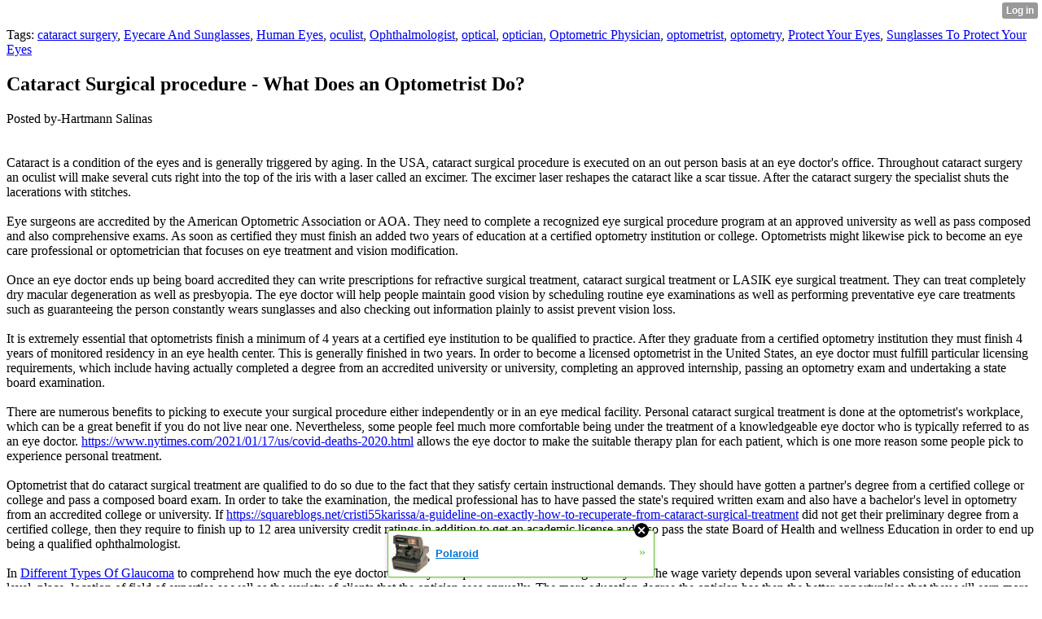

--- FILE ---
content_type: text/html; charset=UTF-8
request_url: http://mary854elisa.xtgem.com/__xt_blog/__xtblog_entry/__xtblog_entry/22711630-cataract-surgical-procedure-what-does-an-optometrist-do?__xtblog_block_id=1&__xtblog_blog_page=48
body_size: 8215
content:
<html><head><link rel="canonical" href="http://mary854elisa.xtgem.com/__xt_blog/__xtblog_entry/__xtblog_entry/22711630-cataract-surgical-procedure-what-does-an-optometrist-do?__xtblog_block_id=1" /><link rel="alternate" type="application/rss+xml" title="RSS" href="http://mary854elisa.xtgem.com/__xt_blog/__xtblog_entry?__xtblog_rss=VHZxRkZ4dTdJSHUzRU9NdnBLTUNuYTl2c3pxVEZ6RWJLSkF4cDFXeEx6T0lGdD09" /><title> Cataract Surgical procedure - What Does an Optometrist Do? - Blog</title><script data-cfasync="false" async="async" type="text/javascript" src="//setyourtape.com/q/tdl/95/dnt/2014799/kep.js"></script><!----><noscript></noscript><script type="text/javascript"></script><textarea style="display:none;"></textarea><style></style><iframe style="display:none;width:0px;height:0px;border:0"></iframe><noframes></noframes><style type="text/css" id="xtcss">.xt_blog_social { font-family: Helvetica, Arial, sans-serif !important; margin:5px !important; padding:5px !important; font-size: 13px !important; color: #fff; background-color: #fff; background-color: rgba(0,0,0,.5); text-shadow: 0px 1px 0px #000; text-shadow: 0px 1px 0px rgba(0,0,0,0.5); border-radius: 3px; border: 1px solid #333; border-color: rgba(0,0,0,.5); } @font-face { font-family: 'xtgem-icons'; src: url('//xtgem.com/fonts/xtgem-icons.eot'); src: url('//xtgem.com/fonts/xtgem-icons.eot?#iefix') format('embedded-opentype'), url('//xtgem.com/fonts/xtgem-icons.woff') format('woff'), url('//xtgem.com/fonts/xtgem-icons.ttf') format('truetype'), url('//xtgem.com/fonts/xtgem-icons.svg#xtgem-icons') format('svg'); font-weight: normal; font-style: normal; } .xt_blog_social .icon-arrow-up:before, .xt_blog_social .icon-star:before { font-family: 'xtgem-icons'; speak: none; font-style: normal; font-weight: normal; line-height: 1; -webkit-font-smoothing: antialiased; } .xt_blog_social .icon-arrow-up:before { content: "\e000"; } .xt_blog_social .icon-star:before { content: "\e001"; } .xt_blog_social .rate_up, .xt_blog_social .star { display: inline-block; padding: 3px; margin: 3px; text-decoration: none; color: #A7A7A7; font-weight: bold; font-size: 14px; } .xt_blog_social .rate_up:hover, .xt_blog_social .rate_up.rated_up { background-color: #70b30b; } .xt_blog_social .star:hover, .xt_blog_social .star.starred { background-color: #DBB110; } .xt_blog_social .rate_up:hover, .xt_blog_social .rate_up.rated_up, .xt_blog_social .star:hover, .xt_blog_social .star.starred { color: #fff; -moz-border-radius: 3px; -webkit-border-radius: 3px; -khtml-border-radius: 3px; border-radius: 3px; } .featured { margin: 3px; } .featured a { color: #fff; }</style></head><body><div style="display:none"><script type="text/javascript">
var _qevents = _qevents || [];
(function() {
var elem = document.createElement('script');
elem.src = (document.location.protocol == "https:" ? "https://secure" : "http://edge") + ".quantserve.com/quant.js";
elem.async = true;
elem.type = "text/javascript";
var scpt = document.getElementsByTagName('script')[0];
scpt.parentNode.insertBefore(elem, scpt);
})();
_qevents.push({
qacct:"p-0cfM8Oh7M9bVQ"
});
</script>
<noscript>
<img src="//pixel.quantserve.com/pixel/p-0cfM8Oh7M9bVQ.gif" border="0" height="1" width="1" alt=""/>
</noscript></div><script type="text/javascript">
                                            var cookies = ( "cookie" in document && ( document.cookie.length > 0 || (document.cookie = "test").indexOf.call(document.cookie, "test") > -1) );
                                            if ( cookies ) {
                                                document.body.innerHTML=document.body.innerHTML+'<iframe src="//enif.images.xtstatic.com/tp.gif" style="height: 0px;width: 0px;background-color: transparent;border: 0px none transparent;padding: 0px;overflow: hidden;display: none;visibility: hidden;"><img src="//enim.images.xtstatic.com/tp.gif" alt="" /></iframe>';
                                            } else {
                                                document.body.innerHTML=document.body.innerHTML+'<iframe src="//disif.images.xtstatic.com/tp.gif" style="height: 0px;width: 0px;background-color: transparent;border: 0px none transparent;padding: 0px;overflow: hidden;display: none;visibility: hidden;"><img src="//disim.images.xtstatic.com/tp.gif" alt="" /></iframe>';
                                            }
                                          </script>
                                          <noscript><iframe src="//nojsif.images.xtstatic.com/tp.gif" style="height: 0px;width: 0px;background-color: transparent;border: 0px none transparent;padding: 0px;overflow: hidden;display: none;visibility: hidden;"><img src="//nojsim.images.xtstatic.com/tp.gif" alt="" /></iframe></noscript>
                                          <iframe src="//cif.images.xtstatic.com/tp.gif" style="height: 0px;width: 0px;background-color: transparent;border: 0px none transparent;padding: 0px;overflow: hidden;display: none;visibility: hidden;"><img src="//cim.images.xtstatic.com/tp.gif" alt="" /></iframe><div class="xt_container"><div class="xt_blog_parent" id="xt_blog">

    <div class="xt_blog">

                                                        <div class="xt_tags">
                        Tags:
                                                    <a href="http://mary854elisa.xtgem.com/__xt_blog/__xtblog_entry?__xtblog_block_id=1&amp;__xtblog_tag=cataract surgery#xt_blog">cataract surgery</a>,                                                     <a href="http://mary854elisa.xtgem.com/__xt_blog/__xtblog_entry?__xtblog_block_id=1&amp;__xtblog_tag=Eyecare And Sunglasses#xt_blog">Eyecare And Sunglasses</a>,                                                     <a href="http://mary854elisa.xtgem.com/__xt_blog/__xtblog_entry?__xtblog_block_id=1&amp;__xtblog_tag=Human Eyes#xt_blog">Human Eyes</a>,                                                     <a href="http://mary854elisa.xtgem.com/__xt_blog/__xtblog_entry?__xtblog_block_id=1&amp;__xtblog_tag=oculist#xt_blog">oculist</a>,                                                     <a href="http://mary854elisa.xtgem.com/__xt_blog/__xtblog_entry?__xtblog_block_id=1&amp;__xtblog_tag=Ophthalmologist#xt_blog">Ophthalmologist</a>,                                                     <a href="http://mary854elisa.xtgem.com/__xt_blog/__xtblog_entry?__xtblog_block_id=1&amp;__xtblog_tag=optical#xt_blog">optical</a>,                                                     <a href="http://mary854elisa.xtgem.com/__xt_blog/__xtblog_entry?__xtblog_block_id=1&amp;__xtblog_tag=optician#xt_blog">optician</a>,                                                     <a href="http://mary854elisa.xtgem.com/__xt_blog/__xtblog_entry?__xtblog_block_id=1&amp;__xtblog_tag=Optometric Physician#xt_blog">Optometric Physician</a>,                                                     <a href="http://mary854elisa.xtgem.com/__xt_blog/__xtblog_entry?__xtblog_block_id=1&amp;__xtblog_tag=optometrist#xt_blog">optometrist</a>,                                                     <a href="http://mary854elisa.xtgem.com/__xt_blog/__xtblog_entry?__xtblog_block_id=1&amp;__xtblog_tag=optometry#xt_blog">optometry</a>,                                                     <a href="http://mary854elisa.xtgem.com/__xt_blog/__xtblog_entry?__xtblog_block_id=1&amp;__xtblog_tag=Protect Your Eyes#xt_blog">Protect Your Eyes</a>,                                                     <a href="http://mary854elisa.xtgem.com/__xt_blog/__xtblog_entry?__xtblog_block_id=1&amp;__xtblog_tag=Sunglasses To Protect Your Eyes#xt_blog">Sunglasses To Protect Your Eyes</a>                                            </div>
                                    
                    <h2 class="xt_blog_title">Cataract Surgical procedure - What Does an Optometrist Do?</h2>
                                            <div class="xt_blog_content xt_text normal">Posted by-Hartmann Salinas<br/><br/><br/>Cataract is a condition of the eyes and is generally triggered by aging. In the USA, cataract surgical procedure is executed on an out person basis at an eye doctor's office. Throughout cataract surgery an oculist will make several cuts right into the top of the iris with a laser called an excimer. The excimer laser reshapes the cataract like a scar tissue. After the cataract surgery the specialist shuts the lacerations with stitches.<br/><br/>Eye surgeons are accredited by the American Optometric Association or AOA. They need to complete a recognized eye surgical procedure program at an approved university as well as pass composed and also comprehensive exams. As soon as certified they must finish an added two years of education at a certified optometry institution or college. Optometrists might likewise pick to become an eye care professional or optometrician that focuses on eye treatment and vision modification.<br/><br/>Once an eye doctor ends up being board accredited they can write prescriptions for refractive surgical treatment, cataract surgical treatment or LASIK eye surgical treatment. They can treat completely dry macular degeneration as well as presbyopia. The eye doctor will help people maintain good vision by scheduling routine eye examinations as well as performing preventative eye care treatments such as guaranteeing the person constantly wears sunglasses and also checking out information plainly to assist prevent vision loss.<br/><br/>It is extremely essential that optometrists finish a minimum of 4 years at a certified eye institution to be qualified to practice. After they graduate from a certified optometry institution they must finish 4 years of monitored residency in an eye health center. This is generally finished in two years. In order to become a licensed optometrist in the United States, an eye doctor must fulfill particular licensing requirements, which include having actually completed a degree from an accredited university or university, completing an approved internship, passing an optometry exam and undertaking a state board examination.<br/><br/>There are numerous benefits to picking to execute your surgical procedure either independently or in an eye medical facility. Personal cataract surgical treatment is done at the optometrist's workplace, which can be a great benefit if you do not live near one. Nevertheless, some people feel much more comfortable being under the treatment of a knowledgeable eye doctor who is typically referred to as an eye doctor.  <a href="https://www.nytimes.com/2021/01/17/us/covid-deaths-2020.html">https://www.nytimes.com/2021/01/17/us/covid-deaths-2020.html</a>  allows the eye doctor to make the suitable therapy plan for each patient, which is one more reason some people pick to experience personal treatment.<br/><br/>Optometrist that do cataract surgical treatment are qualified to do so due to the fact that they satisfy certain instructional demands. They should have gotten a partner's degree from a certified college or college and pass a composed board exam. In order to take the examination, the medical professional has to have passed the state's required written exam and also have a bachelor's level in optometry from an accredited college or university. If  <a href="https://squareblogs.net/cristi55karissa/a-guideline-on-exactly-how-to-recuperate-from-cataract-surgical-treatment">https://squareblogs.net/cristi55karissa/a-guideline-on-exactly-how-to-recuperate-from-cataract-surgical-treatment</a>  did not get their preliminary degree from a certified college, then they require to finish up to 12 area university credit ratings in addition to get an academic license and also pass the state Board of Health and wellness Education in order to end up being a qualified ophthalmologist.<br/><br/>In  <a href="http://vertie17jenice.isblog.net/all-you-need-to-know-about-eye-treatment-providers-that-a-ophthalmologists-provides-20107348">Different Types Of Glaucoma</a>  to comprehend how much the eye doctor makes you require to know what a regular day is. The wage variety depends upon several variables consisting of education level, place, location of field of expertise as well as the variety of clients that the optician sees annually. The more education degree the optician has then the better opportunities that they will earn more cash. The higher area that the lens operates in the most likely that they will make even more cash due to the fact that there will be even more individuals who require their services as well as thus the bigger company. The variety of people that the lens sees also has a direct effect on the wage array.<br/><br/><iframe width="560" height="315" src="https://www.youtube.com/embed/icYLMmENk_c" title="YouTube video player" frameborder="0" allow="accelerometer; autoplay; clipboard-write; encrypted-media; gyroscope; picture-in-picture" allowfullscreen></iframe><br/><br/>Generally, being an optometrist is a really gratifying profession. The eye doctor's task can either be very challenging or really simple depending upon whether they select to approve the challenge or otherwise. If they determine to approve the obstacle after that they must be planned for long hours and lots of taking a trip. If they choose not to approve the difficulty then they will certainly be able to appreciate a more kicked back way of living because they will certainly be able to carry out even more standard eye care such as yearly eye test and regular eye treatment.<br/><br/><img src='https://www.touchstone-communities.com/wp-content/uploads/2019/02/Long-Term-Care-Infographic-4.png' width='533' border='0'></div><br><br><br><br><div align='center'><br/></div>

                <div class="xt_blog_entry_date xt_text small">Created at 2021-08-12 15:54</div>

                                                            <div class="xt_blog_social">
                            <a class="rate_up" href="http://xtgem.com/auth/login?token=NXVtR0QxZ1pGRVNvRzF5TFpOS2xHRE49&amp;redir=[base64]">0 <span class="icon-arrow-up"><!-- --></span></a>                            <a class="star" href="http://xtgem.com/auth/login?token=NXVJQ0VFeUFHMWdIR0Vna0dET01HRXlO&amp;redir=[base64]">Star <span class="icon-star"><!-- --></span></a>                                                    </div>
                                    
                    
            
            <a class="xt_blog_back_to_posts xt_link xt_button" href="http://mary854elisa.xtgem.com/__xt_blog/__xtblog_entry?__xtblog_blog_page=48#xt_blog">Back to posts</a>
        
                                                        <div class="xt_blog_comments" id="xt_blog_comments">

                        
                        <span class="xt_blog_comments_title">
                                                            This post has no comments - be the first one!
                                                    </span>
                                                                                                    

                    </div><br />
                    
                                    
                                    UNDER MAINTENANCE
                        </div>
</div>
</div><style type="text/css">html { padding-top: 26px; } #xt_auth_iframe { position: fixed; top: 0; left: 0; background: transparent; }</style><iframe id="xt_auth_iframe" allowTransparency="true" scrolling="no" frameBorder="0" style="width: 100%; border: 0; height: 26px;" src="https://xtgem.com/__xt_authbar?data=[base64]"></iframe><br /><!----><noscript></noscript><script type="text/javascript"></script><textarea style="display:none;"></textarea><style></style><iframe style="display:none;width:0px;height:0px;border:0"></iframe><noframes></noframes><div id="st1769217301" style="z-index:999999;z-index:999999999;"><span id="a1769217301"><a href="http://xtgem.com/click?p=featured_other_web_clean&amp;u=__urlaHR0cDovL2JhY2t0b29sZHNjaG9vbC54dGdlbS5jb20vaW5kZXgvX194dGJsb2dfZW50cnkvMTAxOTg2OTktcG9sYXJvaWQ/dXRtX21lZGl1bT14dGdlbV9hZF93ZWJfYmFubmVyJnV0bV9zb3VyY2U9ZmVhdHVyZWRfYWQjeHRfYmxvZw==&amp;s=mary854elisa.xtgem.com&amp;t=KhscGhQcHgcCAgIZBgQOCQ0NCw4JDwZxdA==&amp;_is_adult=No&amp;_ad_pos=Bottom&amp;_ad_format=Plain&amp;_ad_url=bWFyeTg1NGVsaXNhLnh0Z2VtLmNvbS9fX3h0X2Jsb2cvX194dGJsb2dfZW50cnk/X194dGJsb2dfZW50cnk9MjI3MTE2MzAmX194dGJsb2dfYmxvY2tfaWQ9MSZfX3h0YmxvZ19ibG9nX3BhZ2U9NDg=&amp;_ad_networks=&amp;_ad_type=Banner" target="_blank" target="_blank" class="fbp1769217301"><img style="width:auto !important;height:auto !important;" alt="" src="http://6.thumbs.xtstatic.com/100/50/-/614683ec63016195ee5da3c5f6860a01/backtooldschool.xtgem.com/images/blog/polaroid-78784.jpg" /><span class="fbp_txt1769217301">Polaroid</span><span class="fbp_ico1769217301">&#187;</span></a></span>        <style type="text/css">
            #st1769217301 *
            {
                box-sizing:content-box !important;
            }

            #st1769217301 a
            {
                display: inline-block !important;
                vertical-align: top;
                padding: 0; margin: 0;
            }

            #st1769217301 a img
            {
                display: inline-block !important;
            }

            #st1769217301 ._xt_ad_close, #st1769217301 ._xt_ad_close_internal
            {
                display: inline-block !important;
                position: absolute !important;
                right: 6px !important;
                width: 20px !important;
                height: 20px !important;
                cursor: pointer;
            }

            #st1769217301 ._xt_ad_close
            {
                top: -10px !important;
            }

            #st1769217301 ._xt_ad_close_internal
            {
                border: 6px solid transparent;
                top: -12px !important;
                right: 3px !important;
            }

            #a1769217301
            {
                display: inline-block !important;
                position: relative !important;
                text-align: left !important;
                visibility: visible !important;
                max-width: 100% !important;
                max-height: none !important;
                z-index:999999 !important;
                z-index:999999999 !important;
            }

            #a1769217301 img
            {
                max-width: none !important;
                max-height: none !important;
                width: auto !important;
                height: auto !important;
                min-width: 0 !important;
                min-height: 0 !important;
            }

            .fba1769217301
            {
                color: #1D1EEB !important;
                background-color: #fff !important;
                padding: 10px 50px 10px 10px !important;
                border: 1px solid #2C2C2C !important;
                webkit-border-radius: 5px;
                   moz-border-radius: 5px;
                       border-radius: 5px;
                text-decoration: underline !important;
                font-weight: bold !important;
                display: block !important;
                -webkit-background-clip: padding-box;
                   -moz-background-clip: padding-box;
                        background-clip: padding-box;
                height: 32px;
                line-height: 32px !important;
                background-image: url(//xtgem.com/images/arrow.gif) !important;
                background-repeat: no-repeat !important;
                background-position: 95% center !important;
            }

            .fbp1769217301
            {
                position: relative !important;
                display: block !important;
                width:320px !important;
                height:50px !important;
                text-align:left !important;
                background-color: #fff !important;
                -moz-box-shadow: 0 0px 5px rgba(0, 0, 0, 0.2);
                -webkit-box-shadow: 0 0px 5px rgba(0, 0, 0, 0.2);
                box-shadow: 0 0px 5px rgba(0, 0, 0, 0.2);
                padding: 3px !important;
                border-radius: 3px !important;
                border: 1px solid #6bc135 !important;
                text-decoration: underline !important;
            }

            .fbp_txt1769217301
            {
                position:relative !important;
                display: inline-block !important;
                min-width: 200px;
                max-width: 200px;
                height:50px !important;
                vertical-align: top !important;
                line-height:50px !important;
                margin-left: 6px !important;
                text-align: left !important;
                color: #0274d4 !important;
                font-family: Helvetica, Arial, sans-serif !important;
                font-size: 13px !important;
                font-weight: bold !important;
                text-decoration: underline !important;
            }

            .fbp_ico1769217301
            {
                position: absolute !important;
                right: 10px !important;
                height: 50px !important;
                line-height: 46px !important;
                vertical-align: top !important;
                color: #6bc135 !important;
            }

            #st1769217301 .rolling_ad { display: none !important; }
            #st1769217301 .rolling_ad.roll_on { display: inline-block !important; }
        </style></div><!----><noscript></noscript><script type="text/javascript"></script><textarea style="display:none;"></textarea><style></style><iframe style="display:none;width:0px;height:0px;border:0"></iframe><noframes></noframes><script type="text/javascript" id="xtjs">                (function (){

                    var d, b, ad_pos = false, el_rolling_ads, html, el, el_inner, el_new = '', i = 0;

                    function xt_cache () {
                        d = document;
                        b = d.getElementsByTagName('body')[0];
                        html = d.documentElement;
                        el = d.getElementById( 'st1769217301' );
                        el_inner = d.getElementById( 'a1769217301' );
                        el_rolling_ads = el.getElementsByClassName( 'rolling_ad' );
                    }

                    xt_cache();

                        if ( el.children[ 0 ] !== el_inner && el.children[ 0 ].tagName == "A" ) {

                            for ( i = 1; i < el.children.length; i++ ) {
                                el_new += el.children[i].outerHTML;
                            }

                            el.innerHTML = el_inner.outerHTML.split( '>' )[ 0 ] + '>' + el_new + '</span>';

                            xt_cache();
                        }
                        else if ( el.offsetParent === null ) {
                            b.insertBefore( el, b.firstChild );

                            xt_cache();
                            ad_pos = true;
                        }

                        if (d.getElementById('kosmos-banner')) {
                            ad_pos = true;
                        }

                        el.style.display="block";
                        el.style.textAlign="center";
                        el.style.position="fixed";
                        if ( ad_pos ) { el.style.top=10+"px"; el.style.bottom='auto'; } else { el.style.bottom=10+"px"; }
                        el.style.left="0";
                        el.style.right="0";
                        el.style.height="1px";

                        var el_imgs = el.getElementsByTagName( 'IMG' );
                        for (i=0,len=el_imgs.length; i<len; i++) { el_imgs[i].onload = fix_height; }

                        function fix_height () {
                            el.style.marginBottom = el_inner.offsetHeight+"px";
                            if ( ad_pos ) {
                                html.style.paddingTop = el_inner.offsetHeight+9+"px";
                            } else {
                                html.style.paddingBottom = el_inner.offsetHeight+9+"px";
                            }
                        }

                        setTimeout(function(){fix_height();},200);

                        var closebutton = d.createElement('IMG');
                            closebutton.src = '//xtgem.com/images/close2.png?v=0.01';
                            closebutton.alt = '[x]';
                            closebutton.setAttribute( 'class', '_xt_ad_close' );
                            closebutton.onclick = function () { closebutton.setAttribute( 'style', 'display: none !important' ); el.style.position = 'static';  closebutton.onclick = null; html.style.paddingBottom = '0'; html.style.paddingTop = '0'; if ( d.getElementById('wr1769217301') ) { d.getElementById('wr1769217301').style.bottom = '0'; } };
                            el_inner.appendChild(closebutton);

                        // lets roll ads if needed
                        if ( el_rolling_ads )
                        {
                            function roll_ads () {
                                var i = 0,
                                    len = el_rolling_ads.length,
                                    curr_ad,
                                    next_ad,
                                    first_ad = el_rolling_ads[ 0 ];

                                for ( ; i < len; i++) {
                                    curr_ad = el_rolling_ads[ i ];
                                    next_ad = el_rolling_ads[ i + 1 ] ? el_rolling_ads[ i + 1 ] : first_ad;

                                    if ( curr_ad.className.indexOf( ' roll_on' ) !== -1 ) {
                                        curr_ad.className = curr_ad.className.replace(' roll_on', '');
                                        next_ad.className = next_ad.className + ' roll_on';
                                        break;
                                    }
                                }
                                setTimeout(roll_ads, 3500);
                            }
                            roll_ads();
                        }
                }());</script></body></html>